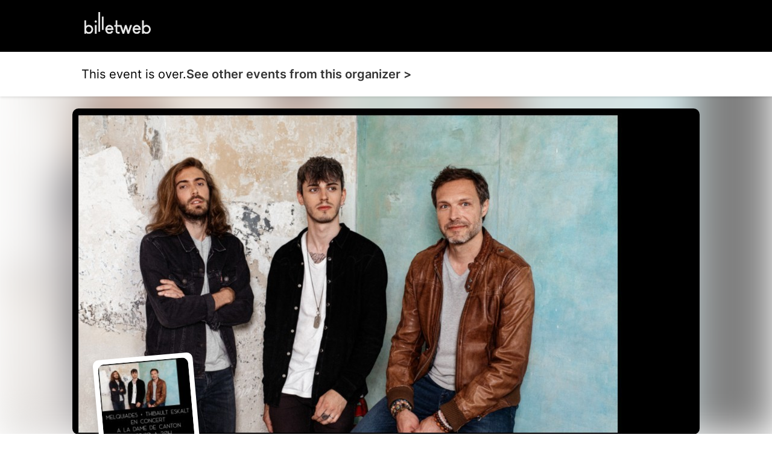

--- FILE ---
content_type: text/html; charset=UTF-8
request_url: https://www.billetweb.fr/melquiades-thibault-eskalt
body_size: 13048
content:
<!DOCTYPE html>
<!--[if IE 7 ]>    <html class="ie7 oldie"> <![endif]-->
<!--[if IE 8 ]>    <html class="ie8 oldie"> <![endif]-->
<!--[if IE 9 ]>    <html class="ie9"> <![endif]-->
<!--[if (gt IE 9)|!(IE)]><!--> <html> <!--<![endif]-->

<head>
    <meta http-equiv="X-UA-Compatible" content="IE=edge,chrome=1"/>
    <meta charset="utf-8"/>

    <meta name="author" content="La Jonque">
	<meta http-equiv="Content-Type" content="text/html; charset=utf-8" />
	<meta http-equiv="content-language" content="en">
	<meta name="description" content="Tickets : MELQUIADES + THIBAULT ESKALT - Billetweb">

	<meta property="og:title" content="Tickets : MELQUIADES + THIBAULT ESKALT"/>
	<meta property="og:url" content="https://www.billetweb.fr/melquiades-thibault-eskalt"/>
	<meta property="og:locale" content="en_EN" />
	<meta property="og:locale:alternate" content="fr_FR" />
	<meta property="og:locale:alternate" content="en_EN" />
	<meta property="og:locale:alternate" content="es_ES" />
	<meta property="og:image" content="https://www.billetweb.fr/files/page/thumb/melquiades-thibault-eskalt.jpg?v=1632391373"/>
	<meta property="og:image" content="https://www.billetweb.fr/files/event/150/463148.jpg"/>
	<meta property="og:image:secure_url" content="https://www.billetweb.fr/files/page/thumb/melquiades-thibault-eskalt.jpg?v=1632391373" />
	<meta property="og:type" content="website" />
	<meta name="viewport" content="width=device-width, initial-scale=1, maximum-scale=1, user-scalable=no" />
	<link rel="icon" type="image/jpg" sizes="32x32" href="/files/event/32/463148.jpg">
	<link rel="icon" type="image/jpg" sizes="150x150" href="/files/event/150/463148.jpg?v=1632391373">
	
	<title>Tickets : MELQUIADES + THIBAULT ESKALT - Billetweb</title>



 <script async src="https://www.googletagmanager.com/gtag/js?id=G-3KS0NZXVSY" type="368baa287c32bb1d6cb12e3d-text/javascript"></script>
<script type="368baa287c32bb1d6cb12e3d-text/javascript">
  window.dataLayer = window.dataLayer || [];
  function gtag(){dataLayer.push(arguments);}
  gtag('js', new Date());
  gtag('config', 'G-3KS0NZXVSY');
</script>


<script type="application/ld+json">
{
  "@context": "http://schema.org",
  "@type": "Event",
  "name": "MELQUIADES + THIBAULT ESKALT",
  "startDate": "2021-10-29T18:00:00.000Z",
  "endDate": "2021-10-29T21:00:00.000Z",
  "location": {
    "@type": "Place",
    "name": "La Dame de Canton, Port de la Gare, Paris, France",
	"address": "La Dame de Canton, Port de la Gare, Paris, France"
  },
 "organizer": {
    "@type": "Organization",
    "name": "La Jonque",
    "url": "http://www.damedecanton.com"
  },
  "image": [
        "https://www.billetweb.fr/event/150/463148.jpg"
  ],
  "description": "MELQUIADESTrio de chanson française à texte, MELQUIADES allie l’énergie rock de la voix et des guitares à la sensibilité mélodique du piano et l’expressivité brute du violoncelle baroque. De l’association atypique de ces trois instruments à fortes personnalités découle une empreinte musicale racée et atemporelle, riche en harmonies, et dont la texture, à l’image du son granuleux du violoncelle, apparaît pleine de reliefs et d’aspérités.Les textes à l’écriture engagée et contemporaine sont avant tout des réflexions sur les normes sociales, le regard de l’autre, ou encore le rapport au temps.THIBAULT ESKALTRevenu d’exil, Thibault Eskalt dévoile une pop française climatique. Les mélodies volent, sensibles et puissantes, l’émotion en lame de fond. Il chante la mélancolie, celle qu’on trouve sur les terres brûlées par le temps. Sa voix fait écho à Christophe résonnant dans l’immensité. Elle recouvre des plages de synthés et s’élève parmi les guitares. La beauté puissante d’un chanteur qui incarne la solitude et qui rêve assez haut pour guider ceux qui restent à marée basse.",
  "eventAttendanceMode": "https://schema.org/OfflineEventAttendanceMode"
}
</script>



<link rel="stylesheet" href="/css/bo/jquery-ui.css" type="text/css" media="screen" />
<link rel="stylesheet" href="/css/bo/jquery.ui.theme.css" type="text/css" media="screen" />
<link rel="stylesheet" href="/ext/fontawesome/css/all.min.css">
<link rel='stylesheet' href='/ext/Justified-Gallery-master/dist/css/justifiedGallery.css' type='text/css' media='all' />
<link rel="stylesheet" href="/ext/Colorbox/colorbox.css" />
<link rel="stylesheet" href="/ext/addtocalendar/atc-base.css" type="text/css">
<link rel="stylesheet" href="/ext/leaflet/leaflet.css">
<link rel="stylesheet" type="text/css" href="/css/page.css?v=264">



<script type="368baa287c32bb1d6cb12e3d-text/javascript" language="javascript" src="/js/jquery-1.10.2.js"></script>
<script type="368baa287c32bb1d6cb12e3d-text/javascript" language="javascript" src="/js/jquery-ui-1.10.4.custom.min.js"></script>


<script type="368baa287c32bb1d6cb12e3d-text/javascript" language="javascript" src="/js/jquery.validate.js"></script>
<script type="368baa287c32bb1d6cb12e3d-text/javascript" language="javascript" src="/js/validate/en.js"> </script>

<script src='/ext/Justified-Gallery-master/dist/js/jquery.justifiedGallery.min.js' type="368baa287c32bb1d6cb12e3d-text/javascript"></script>
<script src="/ext/Colorbox/jquery.colorbox-min.js" type="368baa287c32bb1d6cb12e3d-text/javascript"></script>
<script src="/ext/zoom/jquery.zoom.min.js" type="368baa287c32bb1d6cb12e3d-text/javascript"></script>
<script src="/ext/addtocalendar/atc.js" type="368baa287c32bb1d6cb12e3d-text/javascript"></script>
<script src="/ext/colorthief/color-thief.min.js" type="368baa287c32bb1d6cb12e3d-text/javascript"></script>
<script type="368baa287c32bb1d6cb12e3d-text/javascript" language="javascript" src="/ext/leaflet/leaflet.js"></script>



<link rel="icon" type="image/png" href="/files/event/32/463148.jpg" />

<style>

	html{
		background:#FFF;
	}



	.main_color{
	   color:no;
	}

	.main_color_bg{
	   background-color:no;
	}

	.picture{
		background: #FFF;
	}

	body{
		background-image: url("/files/background/texture/little-pluses.png");
		background-color: rgb(221, 221, 221);
	}

	.content-wrap.content-wrap-page{
		background-image: ;
		background-color: ;
	}

	.module{
		box-shadow: 0px 0px 5px 3px rgb(221, 221, 221);
	}


	body.blur .page-bg{
		background:url('/files/page/thumb/melquiades-thibault-eskalt.jpg?v=1632391373') no-repeat center center fixed ;
		-webkit-filter: blur(30px);
		-moz-filter: blur(30px);
		-o-filter: blur(30px);
		-ms-filter: blur(30px);
		-moz-background-size: cover;
		-webkit-background-size: cover;
		-o-background-size: cover;
		background-size: cover;
		filter: blur(30px);
		position:fixed;
		width:100%;
		height:100%;
		top:0;
		left:0;
		z-index:-1;
		opacity:0.5
		/*  -moz-transform: scaleX(-1);
        -o-transform: scaleX(-1);
        -webkit-transform: scaleX(-1);
        transform: scaleX(-1);
        filter: FlipH;
        -ms-filter: "FlipH";*/
	}

	body.background .page-bg{
		background:url('');
		-moz-background-size: cover;
		-webkit-background-size: cover;
		-o-background-size: cover;
		background-size: cover;
		position:fixed;
		width:100%;
		height:100%;
		top:0;
		left:0;
		z-index:-1;
		background-repeat:repeat;
		background-position:left top;
		background-size:auto;
		background-color:rgba(255,255,255,0);
	}

	body.background{
		background:none !important;
	}

	body.blur{
		background:none !important;
		background-color:none !important;
	}


	body.blur .module, body.background .module{
		box-shadow: 0 4px 8px 0 rgba(0, 0, 0, 0.2), 0 6px 20px 0 rgba(0, 0, 0, 0.19);
	}


	[data-cke-hidden-sel], .cke_widget_mask, .cke_widget_drag_handler_container{
		display:none !important;
	}

</style>


<script type="368baa287c32bb1d6cb12e3d-text/javascript">


function imgError(image) {
    image.onerror = "";
    image.src = image.src.replace('/thumb','');
    return true;
}


function gallery(){

	var height=400;
	var count = $(".gallery img").length;
	if(count==1){
		$(".gallery").addClass('single');
	}
	else{
		if(count==2)
			height = 200;
		else{
			if(count<5)
				height = 120;
			else
				height = 80;
		}
	}

	$(".gallery").justifiedGallery({
		rowHeight: height,
		margins:2,
		rel : 'gallery1',
		captions : true,
		waitThumbnailsLoad : true,
		sizeRangeSuffixes : { 'lt100': '', 'lt240': '', 'lt320': '', 'lt500': '', 'lt640': '', 'lt1024': '', }
	}).on('jg.complete', function () {
		$(this).find('a').colorbox({
			maxWidth : '95%',
			maxHeight : '95%',
			opacity : 0.8,
			transition : 'elastic',
			current : '',
			'onComplete': function(){
				if($(".content-wrap.content-wrap-page").hasClass("with_seating")){
					$('#cboxLoadedContent').zoom({ on:'click' });
					$('#cboxLoadedContent').css('cursor','pointer');
				}
		    }
		});
	});

	 $(".delete_gallery_pic").click(function(e) {
			e.preventDefault();
			e.stopPropagation();
			var that = $(this);
			 $.ajax({
		           type: "POST",
		           url: 'https://www.billetweb.fr/melquiades-thibault-eskalt',
		           data: {
		      		 	'delete_gallery_pic' : 1,
		      		 	'id' : $(this).attr('id'),
		           },
		           success: function (response) {
			           if(response=="1")
		        	   	 	 $('#'+that.attr('id')).parent().remove();
			          	gallery();
		           },
		           error: function (xhr, status, error) {
		          	 alert(xhr.responseText);
		           }
		    });
		});

}


function sendMessage(token) {
	var $form = $("#messageForm");
    var data = $form.serialize();
    $form.validate();
    if ($form.valid()){

    	$("#messageForm :submit").hide();
    	$("#message_loading").show();
    	data.token=token;
         $.ajax({
             type: "POST",
       	     url: $form.attr('action'),
             data: data,
             success: function (response){
        	 	if(response!="-1"){
	        		 $("#messageForm").hide();
	        		 $("#message_loading").hide();
	        	 	if(response=="1"){
	        	 		$("#message_sent").show();
	        	 		$("#message_wrong_captcha").hide();
	        	 	}
	        	 	else{
	        	 		$("#message_not_sent").show();
	        	 		$("#message_wrong_captcha").hide();
	        	 	}
        	 	}
        	 	else{
        	 		$("#message_wrong_captcha").show();
        	 		$("#message_loading").hide();
        	 		$("#messageForm :submit").show();
        	 	}
             },
             error: function (xhr, status, error) {
            	 alert(xhr.responseText);
             }
         });
    }
    return false;
}

$.fn.isInViewport = function(top_only=false) {
    var elementTop = $(this).offset().top;
    var elementBottom = elementTop + $(this).outerHeight();

    var viewportTop = $(window).scrollTop();
    var viewportBottom = viewportTop + $(window).height();

	if(top_only){
		return elementTop > viewportTop && elementTop < viewportBottom;
	}
    else{
    	return elementBottom > viewportTop && elementTop < viewportBottom;
    }
};

function create_menu(){

	if($("#description_block .ckeditor_content .description_menu").length>0){

		$("#description_menu").html('');
		$("#description_block .ckeditor_content .description_menu").each(function () {
			$("#description_menu").append('<a  class="description_menu_link" "><span class="far fa-angle-double-right"></span><span class="description_menu_link_title">'+$(this).text()+'</span></a>');
		});

		$("#description_block .ckeditor_content .description_menu").first().hide().nextAll().hide();


		$(".description_menu_link").on('click', function(event){

			$("#more_info").click();

			$(".description_menu_link.selected").removeClass('selected');
			$(this).addClass('selected');

			var title = $(this).find('.description_menu_link_title').text();


			$("#description_block .ckeditor_content .description_menu").each(function () {
				console.log($(this).text());
				if($(this).text()==title){
					$(this).prevAll().hide();
					$(this).nextAll().hide();
					$(this).nextUntil('.description_menu').show();
					$(this).next('.description_menu').hide().nextAll().hide();
				}
			});
		});

		$(".description_menu_link").first().click();
	}

}

function InitCustomBlocks(target){

	target.find(".ckeditor_edit").click(function(e) {
		e.preventDefault();


		$need_prevent_message=true;

		if($sortable_enable){
			$(".left_pane, .right_pane").sortable("disable");
		}


		var target = $(this).parents('.ckeditor_block').find('.ckeditor_content').first().attr('id');
		var parent = $("#"+target).parent('.ckeditor_block').first();


		for(name in CKEDITOR.instances) {
			var instance = CKEDITOR.instances[name];
			if(this && this == instance.element.$) {
				return;
			}
		}
		parent.find('.ckeditor_content').attr('contenteditable', true);


		var roxyFileman = '/ext/fileman/index.html';

		if($(window).width() < 600){
			CKEDITOR.replace(target ,{
				language: 'en',
				filebrowserBrowseUrl:roxyFileman,
	            filebrowserImageBrowseUrl:roxyFileman+'?type=image',
	            removeDialogTabs: 'link:upload;image:upload',
	            customConfig: '/ext/ckeditor_n/config_mobile.js'
			});
		}
		else{
			CKEDITOR.inline(target ,{
				language: 'en',
				filebrowserBrowseUrl:roxyFileman,
	            filebrowserImageBrowseUrl:roxyFileman+'?type=image',
	            removeDialogTabs: 'link:upload;image:upload',
	            customConfig: '/ext/ckeditor_n/config.js',
			});
		}


		CKEDITOR.on('dialogDefinition', function(ev) {
		    try {
				var dialogName = ev.data.name;
				var dialogDefinition = ev.data.definition;
				if(dialogName == 'link') {
				    var informationTab = dialogDefinition.getContents('target');
				    var targetField = informationTab.get('linkTargetType');
				    targetField['default'] = '_blank';
				}
		   		 } catch(exception) {
		        alert('Error ' + ev.message);
		   	 }
		});


		if($("#"+target).parents('.page_block').attr('id')=="description_block"){
			$("a#more_info").click();
		}


		parent.find('.ckeditor_edit').show();
 	    parent.find('.ckeditor_control').show();

		$(this).hide();
	});

	target.find(".ckeditor_delete").click(function(e) {
		e.preventDefault();

		if(!confirm('Confirmation ?')){
			return;
		}

		var target = $(this).parents('.ckeditor_block').find('.ckeditor_content').first().attr('id');
		var parent = $("#"+target).parent('.ckeditor_block').first();

		 $.ajax({
	           type: "POST",
	           url: 'https://www.billetweb.fr/melquiades-thibault-eskalt',
	           data: {
	        	   "inline":target,
	        	   "delete":1,
	           },
	           success: function (response) {
	        	   parent.parent().remove();
	        	   if($sortable_enable){
	        	   		$(".left_pane, .right_pane").sortable("enable");
	        	   }

	           },
	           error: function (xhr, status, error) {
	          	 alert(xhr.responseText);
	           }
	     });
	});

	target.find(".ckeditor_save").click(function(e) {

		e.preventDefault();

		$need_prevent_message=false;

		var target = $(this).parents('.ckeditor_block').find('.ckeditor_content').first().attr('id');
		var parent = $("#"+target).parent('.ckeditor_block').first();

		if($sortable_enable){
			$(".left_pane, .right_pane").sortable("enable");
		}

		var options = { };

		$("#"+target+" img").each(function () {
			try {
				var colorThief = new ColorThief();

				var result = colorThief.getColor($(this)[0]);

			    if(result[0]>240 && result[1]>240 && result[2]>240){
				   options.logo=true;
				}
			}
			catch(error) {
			  console.error(error);
			}
		});

		if(options.logo==true && $("#"+target).text().length<30){
			$("#"+target).addClass("white");
			console.log("converting block to white background");
		}
		else{
			$("#"+target).removeClass("white");
			options.logo=false;
		}

		for(name in CKEDITOR.instances) {
      		  if(name==target){
      			 var data= CKEDITOR.instances[name].getData();
      			 $("#"+target).html(data);
      		  }
     	}

		data = data.replace( /<img[^>]*src="data:image\/(bmp|dds|gif|jpg|jpeg|png|psd|pspimage|tga|thm|tif|tiff|yuv|ai|eps|ps|svg);base64,.*?"[^>]*>/gi,'');

		 $.ajax({
	           type: "POST",
	           url: 'https://www.billetweb.fr/melquiades-thibault-eskalt',
	           data: {
	        	   "inline":target,
	        	   "options":options,
	        	   "data":data,
	           },
	           success: function (response) {
		           if(response=="1"){
		        	   parent.find('.ckeditor_edit').show();
		        	   parent.find('.ckeditor_control').hide();

		        	   for(name in CKEDITOR.instances) {
		        		  if(name==target){
		        			  CKEDITOR.instances[name].destroy(true);
		        			  $("#"+target).attr('contenteditable', false);
		        		  }
		       			}

		        	   create_menu();
		        	   saveBlockPosition();
		           }
	           },
	           error: function (xhr, status, error) {
	          	 alert(xhr.responseText);
	           }
	     });
	});
}

function saveBlockPosition(){
	var elements = [];
	$(".right_pane > .page_block, .left_pane > .page_block").each(function () {
		if($(this).parents('.left_pane').length>0){
			var id = "_"+$(this).attr('id');
		}
		else{
			var id = $(this).attr('id');
		}
		if($(this).data('tab')){
			id+=","+$(this).data('tab');
		}
		elements.push(id);
		//console.log(elements);
	});

	$.ajax({
         type: "POST",
   	     url: 	window.location.href,
         data: {'elements':elements},
		 success: function (response){
			 //console.log(response);
		 },
         error: function (xhr, status, error) {
        	 alert(xhr.responseText);
         }
	 	});
}

function sortInit(){
	if(!$sortable_enable){
		$(".left_pane, .right_pane").sortable({
			connectWith: ".page_block_container",
			cancel: ".not_sortable",
			handle:'.mover',
			start: function(event, ui) {
		        if (ui.item.attr('id')=="shop_block") {
		        	$(".left_pane").sortable("option", "connectWith", false);
		        	$(".left_pane").sortable("refresh");
		        }
			},
			stop: function( event, ui ) {
				if($dropped!=false) {
					if($droppableId!=$(".menu_item.active").data('tab'))
						$("#"+$dropped).hide();
					$("#"+$dropped).data('tab',$(".menu_item").index($("#menu_"+$droppableId)));
					 $dropped = false;
				}
				else{
					if(ui.item.attr('id')!="shop_block"){
						  $(".left_pane").sortable("option", "connectWith", ".right_pane");
						  $(".left_pane").sortable("refresh");
				    }
				}
				saveBlockPosition();

	       	}
		});
		$sortable_enable=true;
	}
}

$(function(){

	if(typeof interceptor == 'function'){
	    interceptor(true);
	}

	if($('html').attr('lang')!="fr"){
			$(".french_only").hide();
	}

	$(".share_widget").click(function(e){
		 try {
		     navigator.share({ title: "MELQUIADES + THIBAULT ESKALT", url: "https://www.billetweb.fr/melquiades-thibault-eskalt" });
		  } catch (err) {
		    console.error("Share failed:", err.message);
		  }
	})

	$sortable_enable=false;
	$dropped = false;
	$droppableId = false;

	if( navigator.userAgent.search("MSIE") >= 0 || navigator.userAgent.search("Opera") >= 0){
		$("body").removeClass('blur');
		$(".page-bg").hide();
	 }

	 $(".url_link").click(function(e){
		$(this).poshytip({
			className: 'tip-twitter',
			content: 'Copié dans le presse papier',
			showOn: 'none',
			alignTo: 'target',
			alignX: 'inner-left',
			offsetX: 0,
			offsetY: 5
		});
		$(this).poshytip('show');
		$(this).select();
	})

	$(".ckeditor_block  a").click(function() {
		var that = $(this);
		if (this.pathname == window.location.pathname && this.protocol == window.location.protocol &&  this.host == window.location.host) {
			event.preventDefault();
			$(".tab_menu a").each(function () {
				if($(this).attr('href') && that.attr('href') && ($(this).attr('href').replace(/\s/g, '').split('#')[1])==(decodeURIComponent(that.attr('href')).replace(/\s/g, '').split('#')[1])){
					$(this).click();
				}
			})
		}
	});

	if($("#share_url").length)
		$("#share_url").css('max-width', ($("#share_url").val().length*8>250)?"250px":($("#share_url").val().length*8+"px"));




	if(true && $(".event").height()>380){
		$("#description_block").find('.ckeditor_content').css('max-height', '160px');
		$("#more_info").css('display', 'block');
	}

	if( $("#related_events").length==0  && !$("#shop_block").is(":visible") && ($("#description_block").height()>500 || $("#description_block").width()<500)){
		$(".action_button").addClass('active');
	}


	function displayMap(lat,lng,zoom){

		if(zoom == 0)
			zoom=13;

		 var map = L.map('Gmap3',{dragging: !L.Browser.mobile}).setView([lat, lng], zoom);
		 var extended=false;

	       L.tileLayer('https://{s}.tile.openstreetmap.org/{z}/{x}/{y}.png', {
	    	    attribution: '&copy; <a href="https://www.openstreetmap.org/copyright">OpenStreetMap</a>',
	    	}).addTo(map);

	      var marker = L.marker([lat, lng],{
	       }).addTo(map).openPopup();


		  map.zoomControl.setPosition('bottomright');

		  map.on('click', function() {

		  });

		  map.on('zoomend', function() {
			  if(!extended){
				  $("#Gmap3").css('height','300px');
					 map.invalidateSize();
					 extended=true;
			  }
		  });


	      return map;
	}



	var zoom_custom = 12 ;
	var lat_custom = 48.8345 ;
	var lng_custom = 2.37762 ;

	if(!isNaN(lat_custom) && lat_custom!=0){
       map=displayMap(lat_custom,lng_custom,!isNaN(zoom_custom)?zoom_custom:0);
	}
	else{
		$.get(location.protocol + '//nominatim.openstreetmap.org/search?format=json&q=La+Dame+de+Canton%2C+Port+de+la+Gare%2C+Paris%2C+France', function(data){
	       if(data.length>0){
		       var lat = data[0].lat;
		       var lng = data[0].lon;

		       var zoom = 13;
			   switch ( data[0] ){
					case "country"	: zoom = 10; break;		// user specified a state
					case "locality"	: zoom = 13; break;		// user specified a city/town
					case "sublocality"	: zoom = 13; break;		// user specified a street address
					case "route" : zoom = 15; break;		// user specified a street address
					case "street_address" : zoom = 15; break;		// user specified a street address
				}

			   map=displayMap(lat,lng,zoom);

	       }
	       else{
	    	   $("#page_block_maps").hide();
	       }
	 	});
	}


	if($(".timezone").data('timezone').length>0){
		var tz = Intl.DateTimeFormat().resolvedOptions().timeZone;
		var d1 = new Date(new Date().toLocaleString("en-US", {timeZone: tz}));
		var d2 = new Date(new Date().toLocaleString("en-US", {timeZone: $(".timezone").data('timezone')}));
		if(tz!=$(".timezone").data('timezone') && $(".timezone").data('timezone').length>0){
			if(d1.getHours()!=d2.getHours()){
				$(".timezone").show();
			}
		}
	}



	$("#missing_order").click(function(e) {
		$("#missing_order_list").toggle();
		$("#missing_order .far").toggle();
	});

	$("#organizer_more_info").click(function(e) {
		$(this).hide();
		$.get('/tools.php?contact=463148', function(data){
		      $("#organizer_more_details").html(data);
		      $("#organizer_report").show()
		 });
	});


	$("#draggable_cover_public").load(function(){
	  $("#draggable_cover_public").css('height','auto');
	});


	if ($('#page_block_gallery a').length>0) {
		$("#page_block_gallery").show();
		if ($('.gallery_title').html().length>0) {
			$(".gallery_title").show();
		}
	}

	var elements = '_description_block-_shop_block-page_block_gallery-page_block_maps-page_block_location-page_block_share-page_block_organizer-page_block_missing-custom_block_0-'.split('-');
	for (i = elements.length; i >= 0; i--) {
		if(elements[i]!=undefined){
			var splitted = elements[i].split(',');
			var tab = 0;
			if(splitted.length>1 && $("#menu_"+splitted[1]).length>0){
				tab=splitted[1];
			}
			var element_id=splitted[0];
			if(element_id.charAt(0)=="_"){
				var column = "left_pane";
				element_id = element_id.substr(1);
			}
			else{
				var column = "right_pane";
			}

			if($("#"+element_id).length){
				if(tab>0){
					$("#"+element_id).data('tab',tab);
				}
				$("#"+element_id).prependTo(".section:first ."+column);
			}
		}
	}

	if($(".left_pane #Gmap3").length>0){
		if (typeof map !== "undefined") {
			map.invalidateSize();
		}
	}

	if($(window).width() < 1000 && $(".location").is(':visible')){
		$("#location_summary").append("<span class='fa fa-map-marker-alt'></span> "+$(".address").html());
		$(".page_block_location").hide();
	}

	$(".page_block").each(function () {
		if(!$(this).is(':visible')){
			$(this).addClass('page_block_inactive');
		}
	})

	$(".tab_menu a").click(function(e) {
		$(".tab_menu a").removeClass('active');
		$(this).addClass('active');
		tab_id = $(this).data('tab');
		$(".page_block").each(function () {
			if(tab_id==0){
				if(($(this).data('tab') && $(this).data('tab')!=tab_id && !$(this).hasClass('no_tab')) || $(this).hasClass('page_block_inactive')){
					$(this).hide();
				}
				else{
					$(this).show();
				}
			}
			else{
				if(($(this).data('tab')!=tab_id && !$(this).hasClass('no_tab')) || $(this).hasClass('page_block_inactive')){
					$(this).hide();
				}
				else{
					$(this).show();
				}
			}
		});

	});


	if(window.location.hash.length==0){
		$(".section .tab_menu a").first().click();
	}
	else{
		$(".section .tab_menu a").each(function () {
			if(encodeURIComponent($(this).html())==window.location.hash.substr(1))
				$(this).click();
		});
	}


	if($(".tab_menu").length>0){
		$(".section").addClass('with_menu');
	}

	$("a#more_info").click(function(e) {
		e.preventDefault();
		$("#description_block").find('.ckeditor_content').css('max-height', 'none');
		$(this).hide();
	});



	$(".content-wrap").not(".edition" ).find(".custom_block img, #description_block").each(function () {
		var that = $(this);
		$("<img>").attr("src", $(this).attr("src")).load(function() {

		    	if(typeof $(this).attr('target')==="undefined" && !$(this).parent().is('a') && $(this).width>500){
		    		that.css('cursor','pointer');
		    		that.colorbox({
		    			rel:'images',
		    			href: function() {
		    			    return $(this).attr("src");
		    			},
		    			maxWidth : '95%',
		    			maxHeight : '95%',
		    			opacity : 0.8,
		    			transition : 'elastic',
		    			current : '',
		    			'onComplete': function(){
		    				$('#cboxLoadedContent').zoom({ on:'click' });
							$('#cboxLoadedContent').css('cursor','pointer');
		    		    }
		    		});
				}
		  });
	});

	$(".custom_block .ckeditor_content").each(function () {
		if($(".content-wrap").not(".edition" ) && $(this).html().length==0){
			$(this).parents('.page_block').hide();
		}
	});


	if($(window).width() < 600){
		 $count_after_change=0;
		 $last_state=0;
		 $start_hiding=false;
		 var timeOut = setInterval(function(){
		 	 if($("#shop_block iframe").contents().find('.step_2,.step_3,.step_4,.step_5,.step_6,.step_7').length>0){
		 	 	$start_hiding=true;
		 	 	if($last_state==0){
		 	 		$count_after_change=0;
		 	 		$(".module:not(#shop_block)").hide();
		 	 		$(".tab_menu").hide();
		 	 		if(!$("#shop_block").isInViewport(true))
		 	 		$("#shop_block")[0].scrollIntoView();
		 	 	}
		 	 	$last_state=1;
		 	 	$count_after_change=0;
		 	 }
		 	 else{
		 	 	if($start_hiding && $count_after_change==1){
		 	 		$(".module").show();
			 	 	$(".tab_menu").show();
			 	 	$(".module:not(#shop_block)").show();
		 	 		if(!$("#shop_block").isInViewport(true))
		 	 		$("#shop_block")[0].scrollIntoView();
		 	 	}
		 	 	$count_after_change++;
		 	 	$last_state=0;
		 	 }
		 }, 500);
	}

	if($(".organizer_icon img").length>0){
		try {
			var colorThief = new ColorThief();
			var result = colorThief.getPalette($(".organizer_icon img")[0],3);
			for (i = 0; i < result.length; i++) {
				console.log(result[i][0]);
				if(result[i][0]>240 && result[i][1]>240 && result[i][2]>240){
					$("#page_block_organizer").addClass('white');
					console.log('white organizer logo');
				}

			}
		}
		catch(error) {
			$("#page_block_organizer").addClass('white');
		}
	};

	if($(".event_start_time .text").html().length>50)
	$(".event_start_time .text").html($(".event_start_time .text").html().replace(' au ',' <br>au '));

	 setTimeout(function(){  gallery(); },50);

	 create_menu();



});

var RecaptchaOptions = {
   lang : 'en',
   theme : 'clean'
};

</script>

</head>

<body id="background" class="page blur ">



	<div id="result_header_container" >
		<div class="content-wrap content-wrap-header">
			<div id="result_header">
				<a href="/"><img src="/images/front/billetweb_white.svg"></a>
			</div>
		</div>
	</div>




<div id="header" class="page_header related_events ">
	<div class="header_state content-wrap">
		<div class="header_element" style="display: flex; border:none;flex-wrap: wrap;gap:5px;">
			<div id="" class="item" >This event is over.</div>
			<div id="related_events_ask" style="display:flex;" class="item" ><a href="/multi_event.php?user=5336">See other events from this organizer ></a></div>
		</div>
	</div>
</div>


<div class="content-wrap content-wrap-page no_wrap_back    " >

	<div id="cover" class="image_drag cover " >
		<img id="draggable_cover_public" class="draggable_cover" src="/files/page/thumb/melquiades-thibault-eskalt.jpg?v=1632391373" alt="MELQUIADES + THIBAULT ESKALT" title="MELQUIADES + THIBAULT ESKALT" />
	</div>


	<div class="section">


	<div class="left_pane page_block_container">

		<div class="picture_container" style="">
			<div class="picture">
				<img id="picture_image" src="/files/event/150/463148.jpg?v=1632391373 class="">
			</div>
		</div>

		<div id="description_block" class="page_block event module not_sortable">

			<div class="event_title center  ">



				<div class="event_name custom_font" style="font-size:31.136px">MELQUIADES + THIBAULT ESKALT

					<a class="action_button" href="#eventmelquiades-thibault-eskalt">Book</a>
				</div>

				 <span class="addtocalendar atc-style-menu-wb" style="">
				  <a class="atcb-link" style="">
				  	<div title="Add to my calendar" class="event_start_time" style="">
				  		<span class="far fa-calendar main_color event_start_time_icon"></span>
				  		<span class="text">Fri Oct 29, 2021 from 08:00 PM to 11:00 PM</span>
				  	</div>
				  	<a style=";" target="_blank" href="https://www.facebook.com/events/397647891773346" title="Display Facebook event"><span style="font-size:30px;color:#3b5998;margin:0 2px;vertical-align:middle;"  class="fab fa-facebook"></span></a>
				  </a>


			        <var class="atc_event">
			            <var class="atc_date_start">2021-10-29 20:00:00</var>
			            <var class="atc_date_end">2021-10-29 23:00:00</var>
			            <var class="atc_timezone">Europe/Paris</var>
			            <var class="atc_title">MELQUIADES + THIBAULT ESKALT</var>
			            <var class="atc_description">Reservations on : https://www.billetweb.fr/melquiades-thibault-eskalt
--
MELQUIADESTrio de chanson française à texte, MELQUIADES allie l’énergie rock de la voix et des guitares à la sensibilité mélodique du piano et l’expressivité brute du violoncelle baroque. De l’association atypique de ces trois instruments à fortes personnalités découle une empreinte musicale racée et atemporelle, riche en harmonies, et dont la texture, à l’image du son granuleux du violoncelle, apparaît pleine de reliefs et d’aspérités.Les textes à l’écriture engagée et contemporaine sont avant tout des réflexions sur les normes sociales, le regard de l’autre, ou encore le rapport au temps.THIBAULT ESKALTRevenu d’exil, Thibault Eskalt dévoile une pop française climatique. Les mélodies volent, sensibles et puissantes, l’émotion en lame de fond. Il chante la mélancolie, celle qu’on trouve sur les terres brûlées par le temps. Sa voix fait écho à Christophe résonnant dans l’immensité. Elle recouvre des plages de synthés et s’élève parmi les guitares. La beauté puissante d’un chanteur qui …</var>
			            <var class="atc_location">La Dame de Canton, Port de la Gare, Paris, France</var>
			            <var class="atc_organizer">La Jonque</var>
			        </var>
			    </span>


				 <div class="timezone_container">
		  			<div class="timezone" data-timezone="Europe/Paris">Timezone : Europe/Paris</div>
		  		</div>


			</div>



			<div id="description_menu" class=""></div>
			<div class="ckeditor_block" style="position:relative;">
			 	<div id="description"  class="ckeditor_content ckeditor_editable"><div><div><div><div><a href="https://www.facebook.com/melquiadesofficiel" title="Site de l’artiste" target="_blank" rel="noreferrer" target="_blank">MELQUIADES</a></div><div><br /></div><div>Trio de chanson française à texte, MELQUIADES allie l’énergie rock de la voix et des guitares à la sensibilité mélodique du piano et l’expressivité brute du violoncelle baroque. De l’association atypique de ces trois instruments à fortes personnalités découle une empreinte musicale racée et atemporelle, riche en harmonies, et dont la texture, à l’image du son granuleux du violoncelle, apparaît pleine de reliefs et d’aspérités.<p>Les textes à l’écriture engagée et contemporaine sont avant tout des réflexions sur les normes sociales, le regard de l’autre, ou encore le rapport au temps.</p></div><div><a href="https://www.facebook.com/Eskalt" title="Site de l’artiste" target="_blank" rel="noreferrer" target="_blank">THIBAULT ESKALT</a></div><p>Revenu d’exil, Thibault Eskalt dévoile une pop française climatique. Les mélodies volent, sensibles et puissantes, l’émotion en lame de fond. Il chante la mélancolie, celle qu’on trouve sur les terres brûlées par le temps. Sa voix fait écho à Christophe résonnant dans l’immensité. Elle recouvre des plages de synthés et s’élève parmi les guitares. La beauté puissante d’un chanteur qui incarne la solitude et qui rêve assez haut pour guider ceux qui restent à marée basse.</p></div></div></div></div>


			</div>
			<a id="more_info" href="javascript:void(0)"> Read more <span style="color:#AAA;font-size:12px;margin-right:5px;" class="far middle fa-chevron-down"></span></a>

		</div>


		<div id="shop_block" class="page_block shop module ">

			<a title="Online sale of tickets" href="https://www.billetweb.fr/shop.php?event=melquiades-thibault-eskalt"  class="shop_frame"  target="_blank"  data-src="https://www.billetweb.fr/shop.php?event=melquiades-thibault-eskalt&color=no&page=1&margin=margin_small"  data-max-width="100%"  data-initial-height="600"  data-id="melquiades-thibault-eskalt"  data-resize="1"></a>
			<script type="368baa287c32bb1d6cb12e3d-text/javascript" src="/js/export.js?v=264"></script>

		</div>


	</div>

	<div class="right_pane page_block_container">

		<div id="page_block_gallery" class="page_block module " style="padding:20px;display:none;">

			<div class="gallery_title"></div>

			<div class="gallery" style="min-height:20px;">
			</div>

		</div>



		<div id="page_block_maps" class="page_block module" style="">
			<div id="Gmap3" class="gmap3 not_sortable" ></div>
		</div>

		<div id="page_block_location" class="page_block module" style="">
			<div class="location">
				<div class="location_icon"><span style="font-size:50px;color:#f7584c;width: 60px; text-align: center;" class="fa fa-map-marker-alt"></span></div>

				<div class="location_info">
					<div class="location_title">Location</div>
					<div class="address"><a class="main_color" href="http://maps.google.fr/maps?q=La+Dame+de+Canton%2C+Port+de+la+Gare%2C+Paris%2C+France" target="_blank">La Dame de Canton, Port de la Gare, Paris, France</a></div>

				</div>
			</div>
		</div>

		<div id="page_block_share" class="page_block module" style="">
			<div class="share">
				<div class="share_title">Share this page</div>
				<a class="share_icon main_color fab fa-facebook" target="_blank" href="https://www.facebook.com/sharer?u=https://www.billetweb.fr/melquiades-thibault-eskalt"></a>
				<a class="share_icon main_color fab fa-twitter" target="_blank" href="https://twitter.com/intent/tweet?text=https://www.billetweb.fr/melquiades-thibault-eskalt"></a>
				<a class="share_icon main_color fab fa-linkedin" target="_blank" href="https://www.linkedin.com/sharing/share-offsite/?url=https://www.billetweb.fr/melquiades-thibault-eskalt"></a>
				<a class="share_icon main_color far fa-envelope" target="_blank" href="mailto:?body=Voir sur Billetweb: https://www.billetweb.fr/melquiades-thibault-eskalt" style="margin-left:8px;"></a>
			</div>
		</div>

		<div id="page_block_organizer" class="page_block module">
			<div class="organizer">
				<div class="organizer_icon">
						<span style="font-size:50px;color:#333" class="far fa-comments"></span>
				</div>
				<div class="organizer_right_column">
					<div class="organizer_info">
						<div class="organizer_title">Organizer <span style="display:none;;font-size:13px;cursor:pointer;" id="organizer_more_info" class="far fa-info-circle"></span></div>
						<div id="organizer_more_details"></div>
						<div class="organizer_name" style="">La Jonque</div>
						<div class="organizer_address" style="">PORT DE LA GARE, 75013, PARIS, France </div>
						<div class="organizer_phone" style="">0153610849</div>
						<div class="organizer_link_container">
					      	<a class="organizer_website" target="_blank" href="http://www.damedecanton.com">http://www.damedecanton.com</a>
						</div>
						<div id="organizer_report" style="display:none;margin-top:10px;font-size:12px;"><a style="text-decoration:none;" href="/xx/contact"><span class="far fa-flag"></span> Report this organizer</a></div>
					</div>
					<div class="organizer_contact" style="">
						 <div class="previousButton" style="">
							<a id="show_message" onclick="if (!window.__cfRLUnblockHandlers) return false; showContactForm()" class="navButton main_color_bg" href="javascript:void(0)" data-cf-modified-368baa287c32bb1d6cb12e3d-="">Send a message</a>
						 </div>
						<div class="previousButton" style="">
							<a id="multi_event_button" class="navButton " href="/multi_event.php?user=5336" style="background: #FFF !important; border: solid 1Px #404040 !important; color: #404040 !important;">View events</a>
						</div>
					</div>
				</div>

			</div>
		</div>


		<div id="page_block_missing" class="page_block module">
			<div class="share">
				<div id="missing_order"  class="share_title">
					<span>I did not receive my ticket</span>
					<span style="color:#000;font-size:14px;display:none;margin-left:10px;width: 30px;  text-align: center;" class="far middle fa-pull-right fa-chevron-down"></span>
					<span style="color:#000;font-size:14px;margin-left:10px;width: 30px; text-align: center;" class="far middle fa-pull-right fa-chevron-right "></span>
				</div>
				<ul id="missing_order_list" style="display:none;">
					<div class="missing_order_list"><li><span class="far middle  fa-envelope"></span>Check your mailbox, including the SPAM folder</li></div>
					<div class="missing_order_list french_only"><li><span  class="far middle fa-sms"></span>Attention à ne pas confondre identification par votre banque et paiement confirmé ! Valider sur votre application bancaire ou via un SMS ne garantie pas que le paiement soit effectué</li></div>
					<div class="missing_order_list" style=""><li><span  class="far middle  fa-thumbtack"></span>Click the 'ticket lost' link under the reservation widget</li></div>
					<div class="missing_order_list"><li><span class="far middle  fa-comment"></span>Contact the organizer using the form above. Please make sure to include the name and email used for the order</li></div>
				</ul>
			</div>
		</div>





	</div>
	</div>


</div>

<div class="footer clear_text">
	© Billetweb |
	<a href="/">Create my event</a>
</div>

<div id="" class="page-bg">
</div>


<style>

	 #overlay {
		display:table;
		top: 0;
	    left: 0;
	    width: 100%;
	    height: 100%;
	    background: #000 !important;
	    opacity: 0.8 !important;
	    position: fixed;
	    z-index: 110;
	 }

	.modal {
	  display: none; /* Hidden by default */
	  position: fixed; /* Stay in place */
	  z-index: 1; /* Sit on top */
	  padding-top: 100px; /* Location of the box */
	  left: 0;
	  top: 0;
	  width: 100%; /* Full width */
	  height: 100%; /* Full height */
	  overflow: auto; /* Enable scroll if needed */
	  background-color: rgb(0,0,0); /* Fallback color */
	  background-color: rgba(0,0,0,0.4); /* Black w/ opacity */
	  z-index:1001;
	  font-family: 'Inter', sans-serif;
	}

	/* Modal Content */
	.modal-content {
	  position: relative;
	  background-color: #FFF;
	  margin: auto;
	  padding: 0;
	  border: 1px solid #888;
	  width: 80%;
	  box-shadow: 0 4px 8px 0 rgba(0,0,0,0.2),0 6px 20px 0 rgba(0,0,0,0.19);
	  -webkit-animation-name: animatetop;
	  -webkit-animation-duration: 0.4s;
	  animation-name: animatetop;
	  animation-duration: 0.4s;
	  border-radius:5px;
	  max-width:500px;
	  padding: 20px;
	  max-height: 70%;
      overflow: auto;
	}

	/* Add Animation */
	@-webkit-keyframes animatetop {
	  from {top:-300px; opacity:0}
	  to {top:0; opacity:1}
	}

	@keyframes animatetop {
	  from {top:-300px; opacity:0}
	  to {top:0; opacity:1}
	}

	/* The Close Button */
	.close {
	  color: white;
	  float: right;
	  font-size: 28px;
	  font-weight: 600;
	}

	.close:hover,
	.close:focus {
	  color: #000;
	  text-decoration: none;
	  cursor: pointer;
	}

	.modal-header {
	  padding: 2px 16px;
	  background-color: #FFF;
	  border-top-right-radius: 5px;
	  border-top-left-radius: 5px;
	  font-size:24px;
	  font-weight:600;
	  margin-bottom:10px;
	  margin-top:20px;
	}

	.modal-body {padding: 2px 16px;}

	.modal-footer {
	  padding: 2px 16px;
	  background-color: #FFF;
	  border-bottom-right-radius: 5px;
	  border-bottom-left-radius: 5px;
	  padding:20px;
	  text-align:right;
	}

	#myModal label{
		display:block;
		margin-top:20px;
		margin-bottom:0px;
	}

	#myModal input, #myModal textarea{
		padding:10px;
		margin:5px 0px;
		border: 1px solid #D3D3D3;
	    margin-right: 10px;
	    border-radius: 5px;
	}

	#myModal #contact_message{
		width:100%;
		height:100px;
		box-sizing: border-box;
	}

	#myModal .contact_button {
	   text-shadow: none;
	    text-decoration: none;
	    font-weight: 600;
	    font-size: 16px;
	    padding: 10px 25px;
	    background-color: #404040;
	    text-align: center;
	    color: #FFFFFF;
	    cursor: pointer;
	    border: 0px solid;
	    border-radius: 5px;
	    -webkit-appearance: none;
	    -webkit-border-radius: 5px;
	    vertical-align: top;
	    display: inline-block;
	    font-family: 'Inter', sans-serif;
	}

	#myModal label.error{
		background: #d54c28;
	    color: #FFF;
	    padding: 5px 10px;
    	border-radius: 3px;
    	margin:0px;
    	display:inline-block;
    	vertical-align: middle;
    	font-size: 14px;
	}

	#myModal .organizer_message_status .fa{
		margin-right:5px;
	}

	#myModal .organizer_message_status_success{
		padding: 10px;
	    background: #6cb71d;
	    color: #FFF;
	}

	#myModal .organizer_message_status_error{
		padding: 10px;
	    background: #d54c28;
	    color: #FFF;
	}


</style>
<script type="368baa287c32bb1d6cb12e3d-text/javascript">


function showContactForm(){
	$.getScript( "https://www.google.com/recaptcha/api.js?render=6LdtdYUUAAAAAHs15nlmDvgyDigNV27R9p_OM-QM", function( data, textStatus, jqxhr ) {
		$("#overlay").show();
		$("#myModal").show();
	});
}

function hideContactModal(){
	$("#overlay").hide();
	$("#myModal").hide();
}

function sendMessage(token) {

	var $form = $("#contact_form");

    var data = $form.serialize();
    $("#contact_form").validate();
    if ($form.valid()){

    	$("#contact_form :submit").hide();
    	$("#message_cancel").show();
    	$("#message_loading").show();
    	$(".organizer_message_status").hide();

    	data.token=token;
         $.ajax({
             type: "POST",
       	     url: $form.attr('action'),
             data: data,
             success: function (response){
        	 	if(response!="-1"){
	        		 $("#message_loading").hide();
	        	 	if(response=="1"){
	        	 		$("#message_sent").show();
	        	 		$("#message_wrong_captcha").hide();
	        	 	}
	        	 	else{
	        	 		$("#message_not_sent").show();
	        	 		$("#message_wrong_captcha").hide();
	        	 		$("#contact_form :submit").show();
	        	 	}
        	 	}
        	 	else{
        	 		$("#message_wrong_captcha").show();
        	 		$("#message_loading").hide();
        	 		$("#contact_form :submit").show();
        	 	}
             },
             error: function (xhr, status, error) {
            	 alert(xhr.responseText);
             }
         });
    }
    return false;
}

</script>

<div id="overlay" style="display:none;"></div>
<div id="myModal" class="modal">

  <div class="modal-content">
    <form id="contact_form"  class="" novalidate="novalidate" method="post" action="" enctype="multipart/form-data">

	    <div class="modal-header">
	   		Contact the organizer
	    </div>

	    <div class="modal-body">

	    	<div class="missing_order_list" style="font-size:16px;margin-bottom: 10px;margin-top:10px;display:inline-block;">
	    		<strong style="cursor:pointer;" onClick="if (!window.__cfRLUnblockHandlers) return false; $(this).next().toggle()" data-cf-modified-368baa287c32bb1d6cb12e3d-="">Ticket not received</strong>
	    		<div style="display:none;margin-top: 10px;">Click the 'ticket lost' link under the reservation widget</div>
	    	</div>

	    	<label>Your email</label><input data-rule-email="true" required name="email" autocomplete="email" id="contact_email">
	    	<label>Your phone (facultatif)</label><input name="phone" autocomplete="phone" id="contact_phone">
	    	<label>Your message</label><textarea required name="message" id="contact_message"></textarea>


	    	<div id="message_captcha" class="">
				 <div class="g-recaptcha" ></div>
			</div>

			<div id="message_loading" class="loading" style="display:none;" ></div>
			<div id="message_wrong_captcha" class="organizer_message_status organizer_message_status_error" style="display:none;" >Please solve the challenge</div>
			<div id="message_sent" class="organizer_message_status organizer_message_status_success" style="display:none;border-radius:5px;" ><span class="fa fa-check"></span> The message has been sent</div>
			<div id="message_not_sent" class="organizer_message_status organizer_message_status_error" style="display:none;border-radius:5px;" ><span class="fa fa-times"></span> Sorry the message can not be sent</div>

	    </div>

	    <div class="modal-footer">
	     	<input id="message_submit" style="float:right;" onclick="if (!window.__cfRLUnblockHandlers) return false; event.preventDefault();" class="contact_button g-recaptcha" data-callback='sendMessage' data-sitekey="6LdtdYUUAAAAAHs15nlmDvgyDigNV27R9p_OM-QM" type="submit" name="Envoyer" value="Send " data-cf-modified-368baa287c32bb1d6cb12e3d-=""></input>
	     	<input id="message_cancel" onclick="if (!window.__cfRLUnblockHandlers) return false; event.preventDefault();hideContactModal();" class="contact_button navButtonSecondary" type="submit" name="Annuler" value="Back" data-cf-modified-368baa287c32bb1d6cb12e3d-=""></input>
	     </div>

    </form>
  </div>

</div>
<script defer src="https://static.cloudflareinsights.com/beacon.min.js/vcd15cbe7772f49c399c6a5babf22c1241717689176015" integrity="sha512-ZpsOmlRQV6y907TI0dKBHq9Md29nnaEIPlkf84rnaERnq6zvWvPUqr2ft8M1aS28oN72PdrCzSjY4U6VaAw1EQ==" data-cf-beacon='{"version":"2024.11.0","token":"77d572fed8794033a3fb6d1b9a0eadb0","server_timing":{"name":{"cfCacheStatus":true,"cfEdge":true,"cfExtPri":true,"cfL4":true,"cfOrigin":true,"cfSpeedBrain":true},"location_startswith":null}}' crossorigin="anonymous"></script>
<script src="/cdn-cgi/scripts/7d0fa10a/cloudflare-static/rocket-loader.min.js" data-cf-settings="368baa287c32bb1d6cb12e3d-|49" defer></script>

--- FILE ---
content_type: application/javascript
request_url: https://www.billetweb.fr/ext/addtocalendar/atc.js
body_size: 2029
content:
(function(w, d) {
    var atc_url = "//addtocalendar.com/atc/",
        atc_version = "1.5",
        b = d.documentElement;
    if (!Array.indexOf) {
        Array.prototype.indexOf = function(e) {
            for (var t = 0, n = this.length; t < n; t++) {
                if (this[t] == e) {
                    return t
                }
            }
            return -1
        }
    }
    if (!Array.prototype.map) {
        Array.prototype.map = function(e) {
            var t = [];
            for (var n = 0, r = this.length; n < r; n++) {
                t.push(e(this[n]))
            }
            return t
        }
    }
    var isArray = function(e) {
        return Object.prototype.toString.call(e) === "[object Array]"
    };
    var isFunc = function(e) {
        return Object.prototype.toString.call(e) === "[object Function]"
    };
    var ready = function(e, t) {
        function u() {
            if (!n) {
                if (!t.body) return setTimeout(u, 13);
                n = true;
                if (i) {
                    var e, r = 0;
                    while (e = i[r++]) e.call(null);
                    i = null
                }
            }
        }

        function a() {
            if (r) return;
            r = true;
            if (t.readyState === "complete") return u();
            if (t.addEventListener) {
                t.addEventListener("DOMContentLoaded", s, false);
                e.addEventListener("load", u, false)
            } else {
                if (t.attachEvent) {
                    t.attachEvent("onreadystatechange", s);
                    e.attachEvent("onload", u);
                    var n = false;
                    try {
                        n = e.frameElement == null
                    } catch (i) {}
                    if (b.doScroll && n) f()
                } else {
                    o = e.onload;
                    e.onload = function(e) {
                        o(e);
                        u()
                    }
                }
            }
        }

        function f() {
            if (n) return;
            try {
                b.doScroll("left")
            } catch (e) {
                setTimeout(f, 1);
                return
            }
            u()
        }
        var n = false,
            r = false,
            i = [],
            s, o;
        if (t.addEventListener) {
            s = function() {
                t.removeEventListener("DOMContentLoaded", s, false);
                u()
            }
        } else {
            if (t.attachEvent) {
                s = function() {
                    if (t.readyState === "complete") {
                        t.detachEvent("onreadystatechange", s);
                        u()
                    }
                }
            }
        }
        return function(e) {
            a();
            if (n) {
                e.call(null)
            } else {
                i.push(e)
            }
        }
    }(w, d);
    if (w.addtocalendar && typeof w.addtocalendar.start == "function") return;
    if (!w.addtocalendar) w.addtocalendar = {};
    addtocalendar.languages = {
        de: "In den Kalender",
        en: "Add to Calendar",
        es: "A�adir al Calendario",
        fr: "Ajouter au calendrier",
        hi: "??????? ??? ??????",
        "in": "Tambahkan ke Kalender",
        ja: "????????",
        ko: "???? ??",
        pt: "Adicionar ao calend�rio",
        ru: "???????? ? ?????????",
        uk: "?????? ? ????????",
        zh: "?????"
    };
    addtocalendar.calendar_urls = {};
    addtocalendar.loadSettings = function(element) {
        var settings = {
            language: "auto",
            "show-list-on": "click",
            calendars: ["iCalendar", "Google Calendar", "Outlook", "Outlook Online", "Yahoo! Calendar"],
            secure: "auto",
            "on-button-click": function() {},
            "on-calendar-click": function() {}
        };
        for (var option in settings) {
            var pname = "data-" + option;
            var eattr = element.getAttribute(pname);
            if (eattr != null) {
                if (isArray(settings[option])) {
                    settings[option] = eattr.replace(/\s*,\s*/g, ",").replace(/^\s+|\s+$/g, "").split(",");
                    continue
                }
                if (isFunc(settings[option])) {
                    var fn = window[eattr];
                    if (isFunc(fn)) {
                        settings[option] = fn
                    } else {
                        settings[option] = eval("(function(mouseEvent){" + eattr + "})")
                    }
                    continue
                }
                settings[option] = element.getAttribute(pname)
            }
        }
        return settings
    };
    addtocalendar.load = function() {
        ready(function() {
            var e = {
                iCalendar: "ical",
                "Google Calendar": "google",
                Outlook: "outlook",
                "Outlook Online": "outlookonline",
                "Yahoo! Calendar": "yahoo"
            };
            var t = -(new Date).getTimezoneOffset().toString();
            var n = addtocalendar.languages;
            var r = document.getElementsByTagName("*");
            for (var i = 0; i < r.length; i++) {
                var s = r[i].className;
                if (s.length && s.split(" ").indexOf("addtocalendar") != -1) {
                    var o = addtocalendar.loadSettings(r[i]);
                    var u = o["calendars"].length == 1;
                    var a = "http:";
                    if (o["secure"] == "auto") {
                        a = location.protocol == "https:" ? "https:" : "http:"
                    } else if (o["secure"] == "true") {
                        a = "https:"
                    }
                    var f = a + atc_url;
                    var l = r[i].id;
                    var c = n["en"];
                    if (o["language"] == "auto") {
                        var h = "no_lang";
                        if (typeof navigator.language === "string") {
                            h = navigator.language.substr(0, 2)
                        } else if (typeof navigator.browserLanguage === "string") {
                            h = navigator.browserLanguage.substr(0, 2)
                        }
                        if (n.hasOwnProperty(h)) {
                            c = n[h]
                        }
                    } else if (n.hasOwnProperty(o["language"])) {
                        c = n[o["language"]]
                    }
                    var p = ["utz=" + t, "uln=" + navigator.language, "vjs=" + atc_version];
                    var d = r[i].getElementsByTagName("var");
                    var v = -1;
                    for (var m = 0; m < d.length; m++) {
                        var g = d[m].className.replace("atc_", "");
                        var y = d[m].innerHTML;
                        if (g == "event") {
                            v++;
                            continue
                        }
                        if (g == d[m].className) {
                            if (g == "atc-body") {
                                c = y
                            }
                            continue
                        }
                        if (v == -1) {
                            continue
                        }
                        p.push("e[" + v + "][" + g + "]" + "=" + encodeURIComponent(y))
                    }
                    var b = l == "" ? "" : l + "_link";
                    var w = document.createElement("ul");
                    w.className = "atcb-list";
                    var E = "";
                    var S = "";
                    for (var x in o["calendars"]) {
                        if (!e.hasOwnProperty(o["calendars"][x])) {
                            continue
                        }
                        var T = e[o["calendars"][x]];
                        var N = l == "" ? "" : 'id="' + l + "_" + T + '_link"';
                        var C = f + T + "?" + p.join("&");
                        if (u) {
                            S = C
                        } else {
                        	if(false || x==0 || x==2){
                        		var url = "/calendar.php?"+C.substring(C.indexOf("?") + 1);
                        		E += '<li class="atcb-item"><a ' + N + ' class="atcb-item-link" href="' + url + '" target="_blank">' + o["calendars"][x] + "</a></li>"
                        	}
                        	else{
                        		E += '<li class="atcb-item"><a ' + N + ' class="atcb-item-link" href="' + C + '" >' + o["calendars"][x] + "</a></li>"
                        	}
                            
                        }
                    }
                    w.innerHTML = E;
                    if (r[i].getElementsByClassName("atcb-link")[0] == undefined) {
                        var k = document.createElement("a");
                        k.className = "atcb-link";
                        k.innerHTML = c;
                        k.id = b;
                        k.tabIndex = 1;
                        if (u) {
                            k.href = S;
                            k.target = "_blank"
                        }
                        r[i].appendChild(k);
                        if (!u) {
                            r[i].appendChild(w)
                        }
                    } else {
                        var k = r[i].getElementsByClassName("atcb-link")[0];
                        if (!u) {
                            k.parentNode.appendChild(w)
                        }
                        k.tabIndex = 1;
                        if (k.id == "") {
                            k.id = b
                        }
                        if (u) {
                            k.href = S;
                            k.target = "_blank"
                        }
                    }
                    r[i].getElementsByClassName("atcb-link")[0].addEventListener("click", o["on-button-click"], false);
                    var L = r[i].getElementsByClassName("atcb-item-link");
                    for (var m = 0; m < L.length; m++) {
                        L[m].addEventListener("click", o["on-calendar-click"], false)
                    }
                }
            }
        })
    };
    addtocalendar.load()
})(window, document)